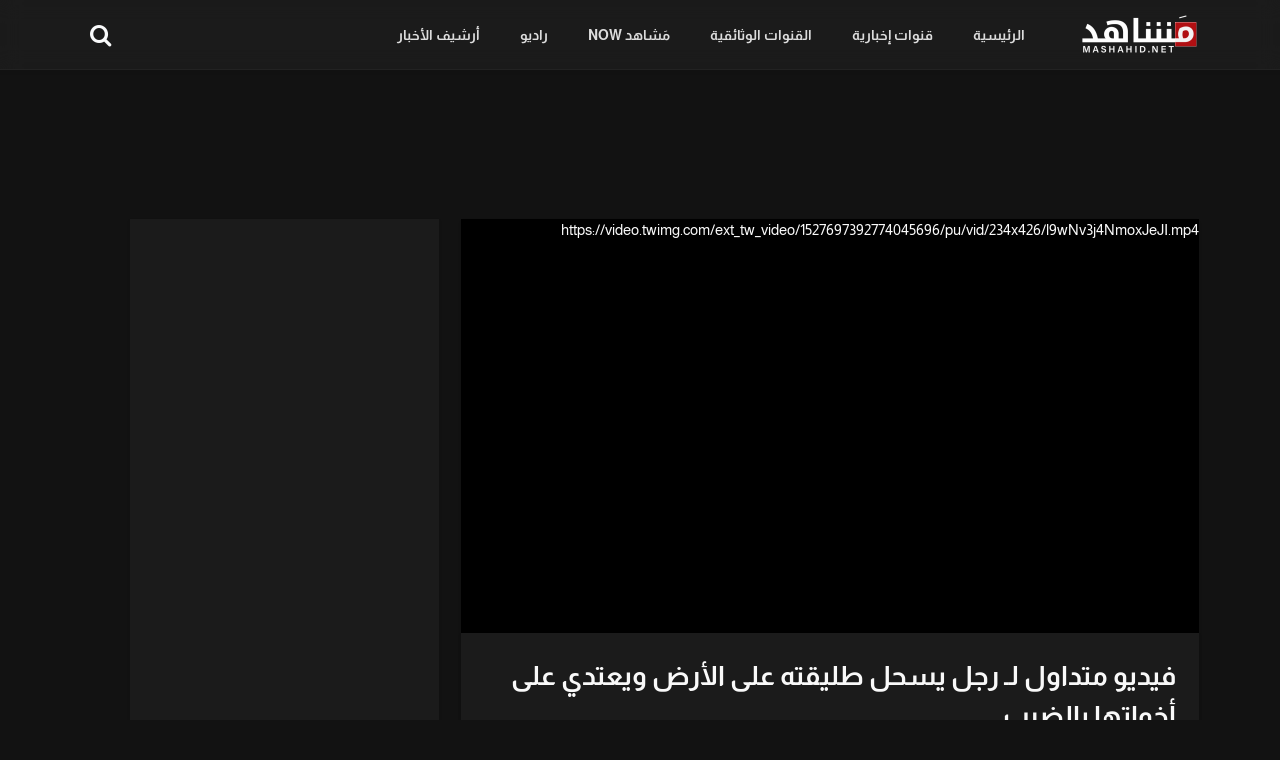

--- FILE ---
content_type: text/html; charset=UTF-8
request_url: https://www.mashahid.net/video/%D9%81%D9%8A%D8%AF%D9%8A%D9%88-%D9%85%D8%AA%D8%AF%D8%A7%D9%88%D9%84-%D9%84%D9%80-%D8%B1%D8%AC%D9%84-%D9%8A%D8%B3%D8%AD%D9%84-%D8%B7%D9%84%D9%8A%D9%82%D8%AA%D9%87-%D8%B9%D9%84%D9%89-%D8%A7%D9%84%D8%A3/
body_size: 17578
content:
<!doctype html><html dir="rtl" lang="ar" prefix="og: https://ogp.me/ns#" data-theme="dark"> <head> <meta charset="UTF-8" /> <meta name="viewport" content="width=device-width, initial-scale=1" /> <script type="application/ld+json">{"@context":"https:\/\/schema.org\/","@type":"VideoObject","name":"\u0641\u064a\u062f\u064a\u0648 \u0645\u062a\u062f\u0627\u0648\u0644 \u0644\u0640 \u0631\u062c\u0644 \u064a\u0633\u062d\u0644 \u0637\u0644\u064a\u0642\u062a\u0647 \u0639\u0644\u0649 \u0627\u0644\u0623\u0631\u0636 \u0648\u064a\u0639\u062a\u062f\u064a \u0639\u0644\u0649 \u0623\u062e\u0648\u0627\u062a\u0647\u0627 \u0628\u0627\u0644\u0636\u0631\u0628","id":"https:\/\/www.mashahid.net\/?p=19272","datePublished":"2022-05-20 20:46:24","uploadDate":"2022-05-20 20:46:24","author":{"@type":"Person","name":"Editor Team"},"description":"\u0648\u062b\u0642 \u0645\u0642\u0637\u0639 \u0641\u064a\u062f\u064a\u0648 \u0645\u062a\u062f\u0627\u0648\u0644\u060c \u0627\u0639\u062a\u062f\u0627\u0621 \u0634\u062e\u0635 \u0639\u0644\u0649 \u0637\u0644\u064a\u0642\u062a\u0647 \u0648\u0623\u062e\u062a\u0647\u0627 \u0628\u0637\u0631\u064a\u0642\u0629 \u0648\u062d\u0634\u064a\u0629\u060c \u0641\u064a \u0645\u062d\u0627\u0641\u0638\u0629 \u0627\u0644\u0645\u0646\u0635\u0648\u0631\u0629 \u0628\u0645\u0635\u0631\u060c \u0623\u062b\u0646\u0627\u0621 \u0632\u064a\u0627\u0631\u0629 \u0644\u0627\u0628\u0646\u062a\u0647 \u0641\u064a \u064a\u0648\u0645 \u0627\u0644\u0631\u0624\u064a\u0629 \u0627\u0644\u0630\u064a \u062d\u062f\u062f\u062a\u0647 \u0627\u0644\u0645\u062d\u0643\u0645\u0629.","embedUrl":"https:\/\/www.mashahid.net\/video\/%d9%81%d9%8a%d8%af%d9%8a%d9%88-%d9%85%d8%aa%d8%af%d8%a7%d9%88%d9%84-%d9%84%d9%80-%d8%b1%d8%ac%d9%84-%d9%8a%d8%b3%d8%ad%d9%84-%d8%b7%d9%84%d9%8a%d9%82%d8%aa%d9%87-%d8%b9%d9%84%d9%89-%d8%a7%d9%84%d8%a3\/embed\/","thumbnailUrl":["https:\/\/i0.wp.com\/www.mashahid.net\/wp-content\/uploads\/2022\/05\/IMG_%D9%A2%D9%A0%D9%A2%D9%A2%D9%A0%D9%A5%D9%A2%D9%A0_%D9%A1%D9%A9%D9%A4%D9%A5%D9%A2%D9%A6.jpg?resize=150%2C150&ssl=1","https:\/\/i0.wp.com\/www.mashahid.net\/wp-content\/uploads\/2022\/05\/IMG_%D9%A2%D9%A0%D9%A2%D9%A2%D9%A0%D9%A5%D9%A2%D9%A0_%D9%A1%D9%A9%D9%A4%D9%A5%D9%A2%D9%A6.jpg?fit=300%2C228&ssl=1","https:\/\/i0.wp.com\/www.mashahid.net\/wp-content\/uploads\/2022\/05\/IMG_%D9%A2%D9%A0%D9%A2%D9%A2%D9%A0%D9%A5%D9%A2%D9%A0_%D9%A1%D9%A9%D9%A4%D9%A5%D9%A2%D9%A6.jpg?fit=750%2C570&ssl=1","https:\/\/i0.wp.com\/www.mashahid.net\/wp-content\/uploads\/2022\/05\/IMG_%D9%A2%D9%A0%D9%A2%D9%A2%D9%A0%D9%A5%D9%A2%D9%A0_%D9%A1%D9%A9%D9%A4%D9%A5%D9%A2%D9%A6.jpg?fit=750%2C571&ssl=1","https:\/\/i0.wp.com\/www.mashahid.net\/wp-content\/uploads\/2022\/05\/IMG_%D9%A2%D9%A0%D9%A2%D9%A2%D9%A0%D9%A5%D9%A2%D9%A0_%D9%A1%D9%A9%D9%A4%D9%A5%D9%A2%D9%A6.jpg?fit=937%2C713&ssl=1","https:\/\/i0.wp.com\/www.mashahid.net\/wp-content\/uploads\/2022\/05\/IMG_%D9%A2%D9%A0%D9%A2%D9%A2%D9%A0%D9%A5%D9%A2%D9%A0_%D9%A1%D9%A9%D9%A4%D9%A5%D9%A2%D9%A6.jpg?fit=937%2C713&ssl=1","https:\/\/i0.wp.com\/www.mashahid.net\/wp-content\/uploads\/2022\/05\/IMG_%D9%A2%D9%A0%D9%A2%D9%A2%D9%A0%D9%A5%D9%A2%D9%A0_%D9%A1%D9%A9%D9%A4%D9%A5%D9%A2%D9%A6.jpg?resize=414%2C315&ssl=1","https:\/\/i0.wp.com\/www.mashahid.net\/wp-content\/uploads\/2022\/05\/IMG_%D9%A2%D9%A0%D9%A2%D9%A2%D9%A0%D9%A5%D9%A2%D9%A0_%D9%A1%D9%A9%D9%A4%D9%A5%D9%A2%D9%A6.jpg?fit=937%2C713&ssl=1"]}</script><title>فيديو متداول لـ رجل يسحل طليقته على الأرض ويعتدي على أخواتها بالضرب</title><link rel="stylesheet" href="https://www.mashahid.net/wp-content/cache/min/1/4dc54ffe31f6c2a8462832e430a145f3.css" media="all" data-minify="1" /><meta name="description" content="وثق مقطع فيديو متداول، اعتداء شخص على طليقته وأختها بطريقة وحشية، في محافظة المنصورة بمصر، أثناء زيارة لابنته في يوم الرؤية الذي حددته المحكمة."/><meta name="robots" content="follow, index, max-snippet:-1, max-video-preview:-1, max-image-preview:large"/><link rel="canonical" href="https://www.mashahid.net/video/%d9%81%d9%8a%d8%af%d9%8a%d9%88-%d9%85%d8%aa%d8%af%d8%a7%d9%88%d9%84-%d9%84%d9%80-%d8%b1%d8%ac%d9%84-%d9%8a%d8%b3%d8%ad%d9%84-%d8%b7%d9%84%d9%8a%d9%82%d8%aa%d9%87-%d8%b9%d9%84%d9%89-%d8%a7%d9%84%d8%a3/" /><meta property="og:locale" content="ar_AR" /><meta property="og:type" content="article" /><meta property="og:title" content="فيديو متداول لـ رجل يسحل طليقته على الأرض ويعتدي على أخواتها بالضرب" /><meta property="og:description" content="وثق مقطع فيديو متداول، اعتداء شخص على طليقته وأختها بطريقة وحشية، في محافظة المنصورة بمصر، أثناء زيارة لابنته في يوم الرؤية الذي حددته المحكمة." /><meta property="og:url" content="https://www.mashahid.net/video/%d9%81%d9%8a%d8%af%d9%8a%d9%88-%d9%85%d8%aa%d8%af%d8%a7%d9%88%d9%84-%d9%84%d9%80-%d8%b1%d8%ac%d9%84-%d9%8a%d8%b3%d8%ad%d9%84-%d8%b7%d9%84%d9%8a%d9%82%d8%aa%d9%87-%d8%b9%d9%84%d9%89-%d8%a7%d9%84%d8%a3/" /><meta property="og:site_name" content="مَشاهد" /><meta property="og:image" content="https://i0.wp.com/www.mashahid.net/wp-content/uploads/2022/05/IMG_%D9%A2%D9%A0%D9%A2%D9%A2%D9%A0%D9%A5%D9%A2%D9%A0_%D9%A1%D9%A9%D9%A4%D9%A5%D9%A2%D9%A6.jpg" /><meta property="og:image:secure_url" content="https://i0.wp.com/www.mashahid.net/wp-content/uploads/2022/05/IMG_%D9%A2%D9%A0%D9%A2%D9%A2%D9%A0%D9%A5%D9%A2%D9%A0_%D9%A1%D9%A9%D9%A4%D9%A5%D9%A2%D9%A6.jpg" /><meta property="og:image:width" content="937" /><meta property="og:image:height" content="713" /><meta property="og:image:alt" content="فيديو متداول لـ رجل يسحل طليقته على الأرض ويعتدي على أخواتها بالضرب" /><meta property="og:image:type" content="image/jpeg" /><meta name="twitter:card" content="summary_large_image" /><meta name="twitter:title" content="فيديو متداول لـ رجل يسحل طليقته على الأرض ويعتدي على أخواتها بالضرب" /><meta name="twitter:description" content="وثق مقطع فيديو متداول، اعتداء شخص على طليقته وأختها بطريقة وحشية، في محافظة المنصورة بمصر، أثناء زيارة لابنته في يوم الرؤية الذي حددته المحكمة." /><meta name="twitter:image" content="https://i0.wp.com/www.mashahid.net/wp-content/uploads/2022/05/IMG_%D9%A2%D9%A0%D9%A2%D9%A2%D9%A0%D9%A5%D9%A2%D9%A0_%D9%A1%D9%A9%D9%A4%D9%A5%D9%A2%D9%A6.jpg" /><link rel='dns-prefetch' href='//www.googletagmanager.com' /><link rel='dns-prefetch' href='//stats.wp.com' /><link rel='dns-prefetch' href='//fonts.googleapis.com' /><link rel='dns-prefetch' href='//fonts.gstatic.com' /><link rel='dns-prefetch' href='//pagead2.googlesyndication.com' /><link rel='dns-prefetch' href='//i0.wp.com' /><link rel='dns-prefetch' href='//i1.wp.com' /><link rel='dns-prefetch' href='//i2.wp.com' /><link rel='dns-prefetch' href='//c0.wp.com' /><link rel='dns-prefetch' href='//dailymotion.com' /><link rel='dns-prefetch' href='//www.dailymotion.com' /><link rel='dns-prefetch' href='//youtube.com' /><link rel='dns-prefetch' href='//www.youtube.com' /><link rel='dns-prefetch' href='//googleads.g.doubleclick.net' /><link rel='dns-prefetch' href='//cdn.ampproject.org' /><link rel='dns-prefetch' href='//www.googletagservices.com' /><link rel='dns-prefetch' href='//cdn.onesignal.com' /><link rel='dns-prefetch' href='//onesignal.com' /><link rel='dns-prefetch' href='//tpc.googlesyndication.com' /><link rel='dns-prefetch' href='//app.jubnaadserve.com' /><link rel='dns-prefetch' href='//jubnaadserve.com' /><link rel='dns-prefetch' href='//jubna.com' /><link href='https://fonts.gstatic.com' crossorigin rel='preconnect' /><link rel='preconnect' href='//i0.wp.com' /><link rel="alternate" type="application/rss+xml" title="مَشاهد &laquo; الخلاصة" href="https://www.mashahid.net/feed/" /><link rel="alternate" title="oEmbed (JSON)" type="application/json+oembed" href="https://www.mashahid.net/wp-json/oembed/1.0/embed?url=https%3A%2F%2Fwww.mashahid.net%2Fvideo%2F%25d9%2581%25d9%258a%25d8%25af%25d9%258a%25d9%2588-%25d9%2585%25d8%25aa%25d8%25af%25d8%25a7%25d9%2588%25d9%2584-%25d9%2584%25d9%2580-%25d8%25b1%25d8%25ac%25d9%2584-%25d9%258a%25d8%25b3%25d8%25ad%25d9%2584-%25d8%25b7%25d9%2584%25d9%258a%25d9%2582%25d8%25aa%25d9%2587-%25d8%25b9%25d9%2584%25d9%2589-%25d8%25a7%25d9%2584%25d8%25a3%2F" /><link rel="alternate" title="oEmbed (XML)" type="text/xml+oembed" href="https://www.mashahid.net/wp-json/oembed/1.0/embed?url=https%3A%2F%2Fwww.mashahid.net%2Fvideo%2F%25d9%2581%25d9%258a%25d8%25af%25d9%258a%25d9%2588-%25d9%2585%25d8%25aa%25d8%25af%25d8%25a7%25d9%2588%25d9%2584-%25d9%2584%25d9%2580-%25d8%25b1%25d8%25ac%25d9%2584-%25d9%258a%25d8%25b3%25d8%25ad%25d9%2584-%25d8%25b7%25d9%2584%25d9%258a%25d9%2582%25d8%25aa%25d9%2587-%25d8%25b9%25d9%2584%25d9%2589-%25d8%25a7%25d9%2584%25d8%25a3%2F&#038;format=xml" /><style id='wp-img-auto-sizes-contain-inline-css'>img:is([sizes=auto i],[sizes^="auto," i]){contain-intrinsic-size:3000px 1500px}</style><style id='wp-emoji-styles-inline-css'>img.wp-smiley,img.emoji{display:inline !important;border:none !important;box-shadow:none !important;height:1em !important;width:1em !important;margin:0 0.07em !important;vertical-align:-0.1em !important;background:none !important;padding:0 !important}</style><style id='wp-block-library-theme-inline-css'>.wp-block-audio:where(figcaption){color:#555;font-size:13px;text-align:center}.is-dark-theme .wp-block-audio:where(figcaption){color:#ffffffa6}.wp-block-audio{margin:0 0 1em}.wp-block-code{border:1px solid #ccc;border-radius:4px;font-family:Menlo,Consolas,monaco,monospace;padding:.8em 1em}.wp-block-embed:where(figcaption){color:#555;font-size:13px;text-align:center}.is-dark-theme .wp-block-embed:where(figcaption){color:#ffffffa6}.wp-block-embed{margin:0 0 1em}.blocks-gallery-caption{color:#555;font-size:13px;text-align:center}.is-dark-theme .blocks-gallery-caption{color:#ffffffa6}:root:where(.wp-block-image figcaption){color:#555;font-size:13px;text-align:center}.is-dark-theme:root:where(.wp-block-image figcaption){color:#ffffffa6}.wp-block-image{margin:0 0 1em}.wp-block-pullquote{border-bottom:4px solid;border-top:4px solid;color:currentColor;margin-bottom:1.75em}.wp-block-pullquote:where(cite),.wp-block-pullquote:where(footer),.wp-block-pullquote__citation{color:currentColor;font-size:.8125em;font-style:normal;text-transform:uppercase}.wp-block-quote{border-left:.25em solid;margin:0 0 1.75em;padding-left:1em}.wp-block-quote cite,.wp-block-quote footer{color:currentColor;font-size:.8125em;font-style:normal;position:relative}.wp-block-quote:where(.has-text-align-right){border-left:none;border-right:.25em solid;padding-left:0;padding-right:1em}.wp-block-quote:where(.has-text-align-center){border:none;padding-left:0}.wp-block-quote.is-large,.wp-block-quote.is-style-large,.wp-block-quote:where(.is-style-plain){border:none}.wp-block-search .wp-block-search__label{font-weight:700}.wp-block-search__button{border:1px solid #ccc;padding:.375em .625em}:where(.wp-block-group.has-background){padding:1.25em 2.375em}.wp-block-separator.has-css-opacity{opacity:.4}.wp-block-separator{border:none;border-bottom:2px solid;margin-left:auto;margin-right:auto}.wp-block-separator.has-alpha-channel-opacity{opacity:1}.wp-block-separator:not(.is-style-wide):not(.is-style-dots){width:100px}.wp-block-separator.has-background:not(.is-style-dots){border-bottom:none;height:1px}.wp-block-separator.has-background:not(.is-style-wide):not(.is-style-dots){height:2px}.wp-block-table{margin:0 0 1em}.wp-block-table td,.wp-block-table th{word-break:normal}.wp-block-table:where(figcaption){color:#555;font-size:13px;text-align:center}.is-dark-theme .wp-block-table:where(figcaption){color:#ffffffa6}.wp-block-video:where(figcaption){color:#555;font-size:13px;text-align:center}.is-dark-theme .wp-block-video:where(figcaption){color:#ffffffa6}.wp-block-video{margin:0 0 1em}:root:where(.wp-block-template-part.has-background){margin-bottom:0;margin-top:0;padding:1.25em 2.375em}</style><style id='classic-theme-styles-inline-css'>.wp-block-button__link{color:#fff;background-color:#32373c;border-radius:9999px;box-shadow:none;text-decoration:none;padding:calc(.667em + 2px) calc(1.333em + 2px);font-size:1.125em}.wp-block-file__button{background:#32373c;color:#fff;text-decoration:none}</style><style id='svp-video-player-style-inline-css'>.wp-block-svp-video-player,.wp-block-svp-video-player *{box-sizing:border-box}.wp-block-svp-video-player .svpVideoPlayer .default-container .svp_playlist .default{background:#1a1a1a}.wp-block-svp-video-player .svpVideoPlayer .default-container .svp_playlist .default .svp_item{cursor:pointer;display:flex;flex-direction:column;justify-content:end;min-height:60px;padding:10px}.wp-block-svp-video-player .svpVideoPlayer .default-container .svp_playlist .default .svp_item.active{background:#1aaefe}.wp-block-svp-video-player .svpVideoPlayer .default-container .svp_playlist .default .svp_item .next,.wp-block-svp-video-player .svpVideoPlayer .default-container .svp_playlist .default .svp_item .playing{color:#fff;font-size:16px;margin-bottom:5px}.wp-block-svp-video-player .svpVideoPlayer .default-container .svp_playlist .default .title{font-family:inherit;margin-bottom:5px;margin-top:5px}.wp-block-svp-video-player .svpVideoPlayer .horizontal-container{box-sizing:border-box!important;display:flex;gap:16px;padding:10px}.wp-block-svp-video-player .svpVideoPlayer .horizontal-container .video-container{align-items:center;display:flex;flex:2;justify-content:center}.wp-block-svp-video-player .svpVideoPlayer .horizontal-container .videos-container.content{display:flex;flex:1;flex-direction:column;gap:12px;max-height:inherit;overflow-y:auto;padding-left:8px;scrollbar-width:thin}.wp-block-svp-video-player .svpVideoPlayer .horizontal-container .videos-container::-webkit-scrollbar{width:2px}.wp-block-svp-video-player .svpVideoPlayer .horizontal-container .videos-container::-webkit-scrollbar-thumb{background:green;width:2px}.wp-block-svp-video-player .svpVideoPlayer .horizontal-container .video-item{align-items:center;border-radius:8px;box-shadow:-1px 1px 4px 1px rgba(0,0,0,.1);cursor:pointer;display:flex;gap:12px;transition:background .3s;width:100%}.wp-block-svp-video-player .svpVideoPlayer .horizontal-container .video-item.active{background:#1e293b}.wp-block-svp-video-player .svpVideoPlayer .horizontal-container .video-item.active:hover{background:#303236}.wp-block-svp-video-player .svpVideoPlayer .horizontal-container .video-item:hover{background:#ddd}.wp-block-svp-video-player .svpVideoPlayer .horizontal-container .thumbnail-container{display:inline-block;position:relative;width:30%}.wp-block-svp-video-player .svpVideoPlayer .horizontal-container .thumbnail-container img{border-radius:4px;margin-bottom:0;-o-object-fit:cover;object-fit:cover}.wp-block-svp-video-player .svpVideoPlayer .horizontal-container .video-time{background:#000;border-radius:4px;bottom:0;color:#fff;font-size:12px;right:0;padding:2px 6px;position:absolute}.wp-block-svp-video-player .svpVideoPlayer .horizontal-container .video-details{display:flex;flex-direction:column;justify-content:space-between;margin-bottom:3px;text-align:right;width:65%}.wp-block-svp-video-player .svpVideoPlayer .horizontal-container .video-details h3{margin:0!important}.wp-block-svp-video-player .svpVideoPlayer .horizontal-container .video-details .horizontal-des{margin:5px 0!important}.wp-block-svp-video-player .svpVideoPlayer .horizontal-container .video-details p{margin:0!important}.wp-block-svp-video-player .svpVideoPlayer .vertical-container{align-items:center;display:flex;flex-direction:column;width:100%}.wp-block-svp-video-player .svpVideoPlayer .vertical-container .videos-list{border:1px solid #ddd;display:flex;flex-direction:column;gap:10px;height:300px;margin-top:15px;overflow-y:auto;padding:10px;scrollbar-width:thin;width:inherit}.wp-block-svp-video-player .svpVideoPlayer .vertical-container .videos-list::-webkit-scrollbar{width:2px}.wp-block-svp-video-player .svpVideoPlayer .vertical-container .videos-list::-webkit-scrollbar-thumb{background:green;width:2px}.wp-block-svp-video-player .svpVideoPlayer .vertical-container .video-item{align-items:center;box-shadow:-1px 1px 4px 1px rgba(0,0,0,.1);cursor:pointer;display:flex;gap:10px;padding:10px;transition:.3s}.wp-block-svp-video-player .svpVideoPlayer .vertical-container .video-item.active{background:#1e293b}.wp-block-svp-video-player .svpVideoPlayer .vertical-container .video-item.active:hover{background:#303236}.wp-block-svp-video-player .svpVideoPlayer .vertical-container .video-item:hover{background:#eaeaea}.wp-block-svp-video-player .svpVideoPlayer .vertical-container .thumbnail-container{display:inline-block;position:relative}.wp-block-svp-video-player .svpVideoPlayer .vertical-container .thumbnail-container img{border-radius:5px;-o-object-fit:cover;object-fit:cover}.wp-block-svp-video-player .svpVideoPlayer .vertical-container .video-time{background:#1a1a1a;border-radius:4px;bottom:0;font-size:12px;right:0;padding:2px 6px;position:absolute}.wp-block-svp-video-player .svpVideoPlayer .vertical-container .vertical-details{display:flex;flex-direction:column;justify-content:space-between;text-align:right}.wp-block-svp-video-player .svpVideoPlayer .vertical-container .vertical-details h4{margin:0!important}.wp-block-svp-video-player .svpVideoPlayer .vertical-container .vertical-details .vertical-des{margin:5px 0!important}.wp-block-svp-video-player .svpVideoPlayer .vertical-container .vertical-details p{margin:0!important}.wp-block-svp-video-player .svpVideoPlayer .grid-container{align-items:center;display:flex;flex-direction:column;gap:20px;margin:auto;max-width:100%;padding:20px}.wp-block-svp-video-player .svpVideoPlayer .grid-container .grid-main-video-container{display:flex;justify-content:center}.wp-block-svp-video-player .svpVideoPlayer .grid-container .videos-grid{display:grid;gap:15px;grid-template-columns:repeat(auto-fill,minmax(194px,1fr));width:100%}.wp-block-svp-video-player .svpVideoPlayer .grid-container .videos-grid.content .video-grid-item{height:auto!important;width:100%}.wp-block-svp-video-player .svpVideoPlayer .grid-container .video-grid-item{align-items:center;background:#ddd;border-radius:10px;box-shadow:-1px 1px 4px 1px rgba(0,0,0,.1);cursor:pointer;display:flex;flex-direction:column;overflow:hidden;padding:10px;position:relative;transition:Background .2s ease-in-out}.wp-block-svp-video-player .svpVideoPlayer .grid-container .video-grid-item.active{background:#1e293b}.wp-block-svp-video-player .svpVideoPlayer .grid-container .video-grid-item.active:hover{background:#303236}.wp-block-svp-video-player .svpVideoPlayer .grid-container .video-grid-item:hover{background:#eaeaea}.wp-block-svp-video-player .svpVideoPlayer .grid-container .thumbnail-grid-container{position:relative;width:100%}.wp-block-svp-video-player .svpVideoPlayer .grid-container .thumbnail-grid-container img{border-radius:4px;height:auto!important;-o-object-fit:cover;object-fit:cover;width:100%}.wp-block-svp-video-player .svpVideoPlayer .grid-container .grid-thumbnail{width:100%}.wp-block-svp-video-player .svpVideoPlayer .grid-container .grid-video-time{background:#000;border-radius:4px;bottom:0;color:#fff;font-size:12px;right:0;padding:2px 12px;position:absolute}.wp-block-svp-video-player .svpVideoPlayer .grid-container .grid-video-details{margin-top:8px;text-align:right;width:100%}.wp-block-svp-video-player .svpVideoPlayer .grid-container .grid-video-details .grid-title{margin:0!important}.wp-block-svp-video-player .svpVideoPlayer .grid-container .grid-video-details .grid-des{line-height:normal;margin:5px 0!important}.wp-block-svp-video-player .svpVideoPlayer .grid-container .grid-video-details .grid-views{margin:0!important}.wp-block-svp-video-player .icon{font-style:inherit}.wp-block-svp-video-player .plyr--stopped .plyr__poster{opacity:1}</style><style id='jetpack-sharing-buttons-style-inline-css'>.jetpack-sharing-buttons__services-list{display:flex;flex-direction:row;flex-wrap:wrap;gap:0;list-style-type:none;margin:5px;padding:0}.jetpack-sharing-buttons__services-list.has-small-icon-size{font-size:12px}.jetpack-sharing-buttons__services-list.has-normal-icon-size{font-size:16px}.jetpack-sharing-buttons__services-list.has-large-icon-size{font-size:24px}.jetpack-sharing-buttons__services-list.has-huge-icon-size{font-size:36px}@media print{.jetpack-sharing-buttons__services-list{display:none!important}}.editor-styles-wrapper .wp-block-jetpack-sharing-buttons{gap:0;padding-inline-start:0}ul.jetpack-sharing-buttons__services-list.has-background{padding:1.25em 2.375em}</style><style id='global-styles-inline-css'>:root{--wp--preset--aspect-ratio--square:1;--wp--preset--aspect-ratio--4-3:4/3;--wp--preset--aspect-ratio--3-4:3/4;--wp--preset--aspect-ratio--3-2:3/2;--wp--preset--aspect-ratio--2-3:2/3;--wp--preset--aspect-ratio--16-9:16/9;--wp--preset--aspect-ratio--9-16:9/16;--wp--preset--color--black:#000000;--wp--preset--color--cyan-bluish-gray:#abb8c3;--wp--preset--color--white:#ffffff;--wp--preset--color--pale-pink:#f78da7;--wp--preset--color--vivid-red:#cf2e2e;--wp--preset--color--luminous-vivid-orange:#ff6900;--wp--preset--color--luminous-vivid-amber:#fcb900;--wp--preset--color--light-green-cyan:#7bdcb5;--wp--preset--color--vivid-green-cyan:#00d084;--wp--preset--color--pale-cyan-blue:#8ed1fc;--wp--preset--color--vivid-cyan-blue:#0693e3;--wp--preset--color--vivid-purple:#9b51e0;--wp--preset--gradient--vivid-cyan-blue-to-vivid-purple:linear-gradient(135deg,rgb(6,147,227) 0%,rgb(155,81,224) 100%);--wp--preset--gradient--light-green-cyan-to-vivid-green-cyan:linear-gradient(135deg,rgb(122,220,180) 0%,rgb(0,208,130) 100%);--wp--preset--gradient--luminous-vivid-amber-to-luminous-vivid-orange:linear-gradient(135deg,rgb(252,185,0) 0%,rgb(255,105,0) 100%);--wp--preset--gradient--luminous-vivid-orange-to-vivid-red:linear-gradient(135deg,rgb(255,105,0) 0%,rgb(207,46,46) 100%);--wp--preset--gradient--very-light-gray-to-cyan-bluish-gray:linear-gradient(135deg,rgb(238,238,238) 0%,rgb(169,184,195) 100%);--wp--preset--gradient--cool-to-warm-spectrum:linear-gradient(135deg,rgb(74,234,220) 0%,rgb(151,120,209) 20%,rgb(207,42,186) 40%,rgb(238,44,130) 60%,rgb(251,105,98) 80%,rgb(254,248,76) 100%);--wp--preset--gradient--blush-light-purple:linear-gradient(135deg,rgb(255,206,236) 0%,rgb(152,150,240) 100%);--wp--preset--gradient--blush-bordeaux:linear-gradient(135deg,rgb(254,205,165) 0%,rgb(254,45,45) 50%,rgb(107,0,62) 100%);--wp--preset--gradient--luminous-dusk:linear-gradient(135deg,rgb(255,203,112) 0%,rgb(199,81,192) 50%,rgb(65,88,208) 100%);--wp--preset--gradient--pale-ocean:linear-gradient(135deg,rgb(255,245,203) 0%,rgb(182,227,212) 50%,rgb(51,167,181) 100%);--wp--preset--gradient--electric-grass:linear-gradient(135deg,rgb(202,248,128) 0%,rgb(113,206,126) 100%);--wp--preset--gradient--midnight:linear-gradient(135deg,rgb(2,3,129) 0%,rgb(40,116,252) 100%);--wp--preset--font-size--small:13px;--wp--preset--font-size--medium:20px;--wp--preset--font-size--large:36px;--wp--preset--font-size--x-large:42px;--wp--preset--spacing--20:0.44rem;--wp--preset--spacing--30:0.67rem;--wp--preset--spacing--40:1rem;--wp--preset--spacing--50:1.5rem;--wp--preset--spacing--60:2.25rem;--wp--preset--spacing--70:3.38rem;--wp--preset--spacing--80:5.06rem;--wp--preset--shadow--natural:6px 6px 9px rgba(0,0,0,0.2);--wp--preset--shadow--deep:12px 12px 50px rgba(0,0,0,0.4);--wp--preset--shadow--sharp:6px 6px 0px rgba(0,0,0,0.2);--wp--preset--shadow--outlined:6px 6px 0px -3px rgb(255,255,255),6px 6px rgb(0,0,0);--wp--preset--shadow--crisp:6px 6px 0px rgb(0,0,0)}:where(.is-layout-flex){gap:0.5em}:where(.is-layout-grid){gap:0.5em}body .is-layout-flex{display:flex}.is-layout-flex{flex-wrap:wrap;align-items:center}.is-layout-flex >:is(*,div){margin:0}body .is-layout-grid{display:grid}.is-layout-grid >:is(*,div){margin:0}:where(.wp-block-columns.is-layout-flex){gap:2em}:where(.wp-block-columns.is-layout-grid){gap:2em}:where(.wp-block-post-template.is-layout-flex){gap:1.25em}:where(.wp-block-post-template.is-layout-grid){gap:1.25em}.has-black-color{color:var(--wp--preset--color--black) !important}.has-cyan-bluish-gray-color{color:var(--wp--preset--color--cyan-bluish-gray) !important}.has-white-color{color:var(--wp--preset--color--white) !important}.has-pale-pink-color{color:var(--wp--preset--color--pale-pink) !important}.has-vivid-red-color{color:var(--wp--preset--color--vivid-red) !important}.has-luminous-vivid-orange-color{color:var(--wp--preset--color--luminous-vivid-orange) !important}.has-luminous-vivid-amber-color{color:var(--wp--preset--color--luminous-vivid-amber) !important}.has-light-green-cyan-color{color:var(--wp--preset--color--light-green-cyan) !important}.has-vivid-green-cyan-color{color:var(--wp--preset--color--vivid-green-cyan) !important}.has-pale-cyan-blue-color{color:var(--wp--preset--color--pale-cyan-blue) !important}.has-vivid-cyan-blue-color{color:var(--wp--preset--color--vivid-cyan-blue) !important}.has-vivid-purple-color{color:var(--wp--preset--color--vivid-purple) !important}.has-black-background-color{background-color:var(--wp--preset--color--black) !important}.has-cyan-bluish-gray-background-color{background-color:var(--wp--preset--color--cyan-bluish-gray) !important}.has-white-background-color{background-color:var(--wp--preset--color--white) !important}.has-pale-pink-background-color{background-color:var(--wp--preset--color--pale-pink) !important}.has-vivid-red-background-color{background-color:var(--wp--preset--color--vivid-red) !important}.has-luminous-vivid-orange-background-color{background-color:var(--wp--preset--color--luminous-vivid-orange) !important}.has-luminous-vivid-amber-background-color{background-color:var(--wp--preset--color--luminous-vivid-amber) !important}.has-light-green-cyan-background-color{background-color:var(--wp--preset--color--light-green-cyan) !important}.has-vivid-green-cyan-background-color{background-color:var(--wp--preset--color--vivid-green-cyan) !important}.has-pale-cyan-blue-background-color{background-color:var(--wp--preset--color--pale-cyan-blue) !important}.has-vivid-cyan-blue-background-color{background-color:var(--wp--preset--color--vivid-cyan-blue) !important}.has-vivid-purple-background-color{background-color:var(--wp--preset--color--vivid-purple) !important}.has-black-border-color{border-color:var(--wp--preset--color--black) !important}.has-cyan-bluish-gray-border-color{border-color:var(--wp--preset--color--cyan-bluish-gray) !important}.has-white-border-color{border-color:var(--wp--preset--color--white) !important}.has-pale-pink-border-color{border-color:var(--wp--preset--color--pale-pink) !important}.has-vivid-red-border-color{border-color:var(--wp--preset--color--vivid-red) !important}.has-luminous-vivid-orange-border-color{border-color:var(--wp--preset--color--luminous-vivid-orange) !important}.has-luminous-vivid-amber-border-color{border-color:var(--wp--preset--color--luminous-vivid-amber) !important}.has-light-green-cyan-border-color{border-color:var(--wp--preset--color--light-green-cyan) !important}.has-vivid-green-cyan-border-color{border-color:var(--wp--preset--color--vivid-green-cyan) !important}.has-pale-cyan-blue-border-color{border-color:var(--wp--preset--color--pale-cyan-blue) !important}.has-vivid-cyan-blue-border-color{border-color:var(--wp--preset--color--vivid-cyan-blue) !important}.has-vivid-purple-border-color{border-color:var(--wp--preset--color--vivid-purple) !important}.has-vivid-cyan-blue-to-vivid-purple-gradient-background{background:var(--wp--preset--gradient--vivid-cyan-blue-to-vivid-purple) !important}.has-light-green-cyan-to-vivid-green-cyan-gradient-background{background:var(--wp--preset--gradient--light-green-cyan-to-vivid-green-cyan) !important}.has-luminous-vivid-amber-to-luminous-vivid-orange-gradient-background{background:var(--wp--preset--gradient--luminous-vivid-amber-to-luminous-vivid-orange) !important}.has-luminous-vivid-orange-to-vivid-red-gradient-background{background:var(--wp--preset--gradient--luminous-vivid-orange-to-vivid-red) !important}.has-very-light-gray-to-cyan-bluish-gray-gradient-background{background:var(--wp--preset--gradient--very-light-gray-to-cyan-bluish-gray) !important}.has-cool-to-warm-spectrum-gradient-background{background:var(--wp--preset--gradient--cool-to-warm-spectrum) !important}.has-blush-light-purple-gradient-background{background:var(--wp--preset--gradient--blush-light-purple) !important}.has-blush-bordeaux-gradient-background{background:var(--wp--preset--gradient--blush-bordeaux) !important}.has-luminous-dusk-gradient-background{background:var(--wp--preset--gradient--luminous-dusk) !important}.has-pale-ocean-gradient-background{background:var(--wp--preset--gradient--pale-ocean) !important}.has-electric-grass-gradient-background{background:var(--wp--preset--gradient--electric-grass) !important}.has-midnight-gradient-background{background:var(--wp--preset--gradient--midnight) !important}.has-small-font-size{font-size:var(--wp--preset--font-size--small) !important}.has-medium-font-size{font-size:var(--wp--preset--font-size--medium) !important}.has-large-font-size{font-size:var(--wp--preset--font-size--large) !important}.has-x-large-font-size{font-size:var(--wp--preset--font-size--x-large) !important}:where(.wp-block-post-template.is-layout-flex){gap:1.25em}:where(.wp-block-post-template.is-layout-grid){gap:1.25em}:where(.wp-block-term-template.is-layout-flex){gap:1.25em}:where(.wp-block-term-template.is-layout-grid){gap:1.25em}:where(.wp-block-columns.is-layout-flex){gap:2em}:where(.wp-block-columns.is-layout-grid){gap:2em}:root:where(.wp-block-pullquote){font-size:1.5em;line-height:1.6}</style><link rel='stylesheet' id='google-font-lato-poppins-css' href='//fonts.googleapis.com/css?family=Lato%3Aital%2Cwght%400%2C100%3B0%2C300%3B0%2C400%3B0%2C700%3B1%2C100%3B1%2C300%3B1%2C400%7CPoppins%3Aital%2Cwght%400%2C100%3B0%2C200%3B0%2C300%3B0%2C400%3B0%2C500%3B0%2C600%3B1%2C100%3B1%2C200%3B1%2C300%3B1%2C400%3B1%2C500%3B1%2C600&#038;display=swap&#038;ver=6.9' media='all' /><style id='streamtube-style-inline-css'>:root{font-size:15px}.user-roles .user-role.role-administrator{background:#6c757d!important}.user-roles .user-role.role-editor{background:#6c757d!important}.user-roles .user-role.role-author{background:#6c757d!important}.user-roles .user-role.role-contributor{background:#6c757d!important}.user-roles .user-role.role-subscriber{background:#6c757d!important}.user-roles .user-role.role-css_js_designer{background:#6c757d!important}.user-roles .user-role.role-role_verified{background:#6c757d!important}.user-roles .user-role.role-role_deactivated{background:#6c757d!important}.user-roles .user-role.role-role_spammer{background:#6c757d!important}.user-roles .user-role.role-translator{background:#6c757d!important}</style><script src="https://www.mashahid.net/wp-includes/js/jquery/jquery.min.js?ver=3.7.1" id="jquery-core-js" defer></script><script data-rocketlazyloadscript='https://www.mashahid.net/wp-content/cache/busting/1/gtm-8c2a19408c4baf9faa61c20f862f346e.js' data-no-minify="1"  id="google_gtagjs-js" async></script><script data-rocketlazyloadscript='[data-uri]' id="google_gtagjs-js-after"></script><link rel="https://api.w.org/" href="https://www.mashahid.net/wp-json/" /><link rel="alternate" title="JSON" type="application/json" href="https://www.mashahid.net/wp-json/wp/v2/video/19272" /><link rel="EditURI" type="application/rsd+xml" title="RSD" href="https://www.mashahid.net/xmlrpc.php?rsd" /><meta name="generator" content="WordPress 6.9" /><link rel='shortlink' href='https://www.mashahid.net/?p=19272' /><meta name="generator" content="Site Kit by Google 1.171.0" /><meta name="generator" content="StreamTube | Video Streaming WordPress Theme | https://1.envato.market/qny3O5"><style>img#wpstats{display:none}</style><meta name="google-adsense-platform-account" content="ca-host-pub-2644536267352236"><meta name="google-adsense-platform-domain" content="sitekit.withgoogle.com"><meta name="generator" content="Elementor 3.34.1; features: additional_custom_breakpoints; settings: css_print_method-external, google_font-enabled, font_display-auto"><style>.e-con.e-parent:nth-of-type(n+4):not(.e-lazyloaded):not(.e-no-lazyload),.e-con.e-parent:nth-of-type(n+4):not(.e-lazyloaded):not(.e-no-lazyload) *{background-image:none !important}@media screen and (max-height:1024px){.e-con.e-parent:nth-of-type(n+3):not(.e-lazyloaded):not(.e-no-lazyload),.e-con.e-parent:nth-of-type(n+3):not(.e-lazyloaded):not(.e-no-lazyload) *{background-image:none !important}}@media screen and (max-height:640px){.e-con.e-parent:nth-of-type(n+2):not(.e-lazyloaded):not(.e-no-lazyload),.e-con.e-parent:nth-of-type(n+2):not(.e-lazyloaded):not(.e-no-lazyload) *{background-image:none !important}}</style><script data-rocketlazyloadscript='https://pagead2.googlesyndication.com/pagead/js/adsbygoogle.js?client=ca-pub-7619737838964339&amp;host=ca-host-pub-2644536267352236' async  crossorigin="anonymous"></script><link rel="icon" href="https://i0.wp.com/www.mashahid.net/wp-content/uploads/2021/12/icon.png?fit=32%2C32&#038;ssl=1" sizes="32x32" /><link rel="icon" href="https://i0.wp.com/www.mashahid.net/wp-content/uploads/2021/12/icon.png?fit=192%2C192&#038;ssl=1" sizes="192x192" /><link rel="apple-touch-icon" href="https://i0.wp.com/www.mashahid.net/wp-content/uploads/2021/12/icon.png?fit=180%2C180&#038;ssl=1" /><meta name="msapplication-TileImage" content="https://i0.wp.com/www.mashahid.net/wp-content/uploads/2021/12/icon.png?fit=223%2C223&#038;ssl=1" /><style id="wp-custom-css">@font-face{font-family:'Almarai';font-style:normal;font-weight:300;font-display:swap;src:url(https://fonts.gstatic.com/s/almarai/v12/tssoApxBaigK_hnnS_antnqWow.woff2) format('woff2');unicode-range:U+0600-06FF,U+200C-200E,U+2010-2011,U+204F,U+2E41,U+FB50-FDFF,U+FE80-FEFC,U+0000-00FF,U+0131,U+0152-0153,U+02BB-02BC,U+02C6,U+02DA,U+02DC,U+2000-206F,U+2074,U+20AC,U+2122,U+2191,U+2193,U+2212,U+2215,U+FEFF,U+FFFD}@font-face{font-family:'Almarai';font-style:normal;font-weight:400;font-display:swap;src:url(https://fonts.gstatic.com/s/almarai/v12/tsstApxBaigK_hnnQ1iFow.woff2) format('woff2');unicode-range:U+0600-06FF,U+200C-200E,U+2010-2011,U+204F,U+2E41,U+FB50-FDFF,U+FE80-FEFC,U+0000-00FF,U+0131,U+0152-0153,U+02BB-02BC,U+02C6,U+02DA,U+02DC,U+2000-206F,U+2074,U+20AC,U+2122,U+2191,U+2193,U+2212,U+2215,U+FEFF,U+FFFD}@font-face{font-family:'Almarai';font-style:normal;font-weight:700;font-display:swap;src:url(https://fonts.gstatic.com/s/almarai/v12/tssoApxBaigK_hnnS-agtnqWow.woff2) format('woff2');unicode-range:U+0600-06FF,U+200C-200E,U+2010-2011,U+204F,U+2E41,U+FB50-FDFF,U+FE80-FEFC,U+0000-00FF,U+0131,U+0152-0153,U+02BB-02BC,U+02C6,U+02DA,U+02DC,U+2000-206F,U+2074,U+20AC,U+2122,U+2191,U+2193,U+2212,U+2215,U+FEFF,U+FFFD}@font-face{font-family:'Almarai';font-style:normal;font-weight:800;font-display:swap;src:url(https://fonts.gstatic.com/s/almarai/v12/tssoApxBaigK_hnnS_qjtnqWow.woff2) format('woff2');unicode-range:U+0600-06FF,U+200C-200E,U+2010-2011,U+204F,U+2E41,U+FB50-FDFF,U+FE80-FEFC,U+0000-00FF,U+0131,U+0152-0153,U+02BB-02BC,U+02C6,U+02DA,U+02DC,U+2000-206F,U+2074,U+20AC,U+2122,U+2191,U+2193,U+2212,U+2215,U+FEFF,U+FFFD}.site-header .site-search form input[type=text]{padding-right:2rem}.site-header .site-search form .btn-main{left:0 !important;margin-right:390px !important}.site-header .site-search form .post-type-select{right:0;padding-left:0;padding-right:1.5rem;border-top-left-radius:0;border-bottom-left-radius:0;border-top-right-radius:35px;border-bottom-right-radius:35px}.site-header .site-search form .post-type-select+input[name=s]{padding-right:130px !important;padding-left:0 !important}.site-header .site-search form.advanced-search input[type=text]{padding-right:3.5rem !important}.menu-item{margin-right:10px !important}.nav-item a{color:#dddddd !important}.menu-item.active a{display:inline-block;padding-bottom:10px !important;position:relative}.menu-item.active a:before{content:"";position:absolute;width:30%;height:1px;bottom:0;left:40%;border-bottom:2px solid red}h2.widget-title{font-family:'Almarai',sans-serif !important;font-weight:600 !important;font-size:16px !important}.page-title{font-family:'Almarai',sans-serif !important;font-weight:600 !important;font-size:18px !important}.copyright-text,.menu-item a{font-family:'Almarai',sans-serif !important;font-weight:600 !important;font-size:14px !important}.menu-item a{letter-spacing:0px !important;height:50px !important}.page-header,.post-body{font-family:'Almarai',sans-serif !important}.post-meta__views,.post-meta__comment{display:none !important}a.custom-logo-link img{max-height:50px !important;width:auto;!important}.code-block .adsbygoogle{margin-top:15px}.code-block.code-block-4 .adsbygoogle{margin-right:7% !important;margin-top:0px !important}.elementor-top-column.adsbygoogle{margin-top:-10px !important}.elementor-widget-container .adsbygoogle{margin-right:20px !important}.sidebar-primary .adsbygoogle{margin-right:-19px !important;margin-top:-19px !important}.sidebar-primary #block-2.widget{height:auto !important;width:309px !important}.essb_links{margin-top:0px !important;margin-right:-25px !important}.header1-user__search{display:none !important}html[data-theme=dark] .icon-moon:before{content:'\f185'}.post-bottom .icon-share:before{content:'\e818' !important}.post-bottom.mt-3.d-flex .post-title a,.preloader,.post-3022 .post-thumbnail,body.page-id-3022 .comments-list-lg,.post-3704 .post-thumbnail,.button-group .btn__text{display:none}.post-3704 .post-bottom{padding:0px 0px 5px 0px !important;position:relative !important;background:linear-gradient(to right,red,purple)!important;color:#fff !important}html[data-theme=dark] .post-3704 .post-bottom{}.post-3704 .post-meta__title{color:#FFF !important;width:25% !important;padding-right:15px !important;margin-bottom:-15px !important;font-size:20px !important}x.post-3704 .post-meta__title:after{content:"" !important;width:200px;height:100px}.post-3704 .post-content p{padding-right:25px}.post-3704 .post-content .essb_links{float:left !important;padding:1px 10px 10px 15px !important;border-right:1px solid #333333;border-top:1px solid #333333;margin-bottom:-5px !important;margin-top:15px !important;background-color:#242424}.post-content p{text-align:justify;font-size:16px !important}.post-content IMG1{display:none}.more-link-wrap,a.copy4{display:block !important;text-align:center !important;background:#eeeeee;padding:5px;border-radius:5px;color:#000 !important;text-decoration:none !important;font-weight:500 !important}a.copy4:hover{background:#dddddd}.post-3704 .post-content .essb_links:before{content:"شارك البث";margin-right:55px;font-weight:500;font-size:14px}.post-sort{display:none !important}@media only screen and (min-width:642px) and (max-width:768px){.post-3704 .post-meta__title{background-color:#b00f12 !important;color:#FFF !important;width:33% !important;padding-right:15px !important;margin-bottom:0px}}@media only screen and (min-width:320px) and (max-width:641px){.menu-item{margin-right:0px !important;border-bottom:1px solid #f1f1f1}.menu-item:last-child{border-bottom:none}html[data-theme=dark] .menu-item{background:#1b1b1b !important;margin-right:0px !important;border-bottom:1px solid #222222}.menu-item:last-child{border-bottom:none}html[data-theme=dark].menu-item{margin-right:0px !important;border-bottom:1px solid #333333}html[data-theme=dark] .menu-item:last-child{border-bottom:none}.menu-item.active a:before{content:"";position:absolute;width:30%;height:1px;bottom:0;right:0;border-bottom:2px solid red}.code-block-5{margin-top:-8px !important;margin-right:3px !important}.code-block-1{margin-top:0px !important;margin-right:3px !important}.code-block .adsbygoogle{margin-top:20px !important;margin-bottom:0px !important}.elementor-top-column.adsbygoogle{margin-top:5px !important}.sidebar-primary{display:none !important}.sidebar-primary #block-2.widget{height:auto !important;width:auto !important}.post-3704 .post-meta__title{color:#FFF !important;width:50% !important;padding-right:15px !important;margin-bottom:0px}}.heading-title{margin-bottom:40px;text-align:right !important}IMG.displayed{display:block;margin-left:auto;margin-right:auto}IMG.displayed.livestram{display:block;margin-left:auto;margin-right:auto}.livestram:after{content:"البث المباشر";font-size:13px !important;padding-left:10px}}.whatsapp-widget .whatsapp-content{background:#47D77D;border-radius:10px;padding:30px;display:flex}.whatsapp-widget .whatsapp-content .text-content,.whatsapp-widget .whatsapp-content .text-content a{font-family:'Readex Pro';font-style:normal;font-weight:500;font-size:16px;line-height:138%;text-align:right;color:#FFFFFF;padding-right:22px}.whatsapp-widget .whatsapp-content .text-content a{display:block;padding-right:0}.whatsapp-widget .whatsapp-content .text-content span.widget-title-content{font-weight:700;font-size:18px;line-height:150%;display:block;padding-bottom:6px}.whatsapp-widget .flex-content-tablet{display:none}@media (max-width:1727px){.whatsapp-widget .whatsapp-content{padding:21px}.whatsapp-widget .whatsapp-content .text-content,.whatsapp-widget .whatsapp-content .text-content a{font-size:11.2px;padding-right:15.4px}.whatsapp-widget .whatsapp-content .text-content a{padding-right:0}.whatsapp-widget .whatsapp-content .text-content span.widget-title-content{font-size:12.6px;padding-bottom:4.2px}.whatsapp-widget .whatsapp-content .image img{max-width:53.9px;height:auto}}@media (max-width:1025px) and (min-width:769px){.whatsapp-widget .whatsapp-content{padding:10px}.whatsapp-widget .whatsapp-content .text-content,.whatsapp-widget .whatsapp-content .text-content a{font-size:10px;padding-right:0}.whatsapp-widget .whatsapp-content .text-content a{padding-right:0}.whatsapp-widget .whatsapp-content .text-content span.widget-title-content{font-size:11px;padding-bottom:4.2px}.whatsapp-widget .whatsapp-content .image{display:none}.whatsapp-widget .flex-content-tablet{display:flex}.whatsapp-widget .flex-content-tablet span{padding-right:5px}.whatsapp-widget .whatsapp-content img{max-width:30px}.akhbar-whatsapp-widget .hide-tablet{display:none}}</style><style>.ai-viewports{--ai:1}.ai-viewport-3{display:none !important}.ai-viewport-2{display:none !important}.ai-viewport-1{display:inherit !important}.ai-viewport-0{display:none !important}@media (min-width:768px) and (max-width:979px){.ai-viewport-1{display:none !important}.ai-viewport-2{display:inherit !important}}@media (max-width:767px){.ai-viewport-1{display:none !important}.ai-viewport-3{display:inherit !important}}</style><noscript><style id="rocket-lazyload-nojs-css">.rll-youtube-player,[data-lazy-src]{display:none !important}</style></noscript> </head> <body class="rtl wp-singular video-template-default single single-video postid-19272 wp-custom-logo wp-embed-responsive wp-theme-streamtube d-flex flex-column h-100vh singular has-primary-menu header-template-2 content-container has-preloader single-video-v2 single-comment-closed single-no-comments streamtube elementor-default elementor-kit-5 js"> <div class="preloader" id="preloader"> <div class="position-absolute top-50 start-50 translate-middle"> <div class="spinner-border text-danger" role="status"> <span class="visually-hidden">Loading...</span></div> </div></div><header id="site-header" class="site-header site-header-headroom header-boxed-2 d-flex align-items-center shadow-sm border-bottom backdropblur sticky-top py-4"> <div class="container container-header"> <div class="d-flex align-items-center"> <div class="navbar-light d-lg-none"> <button data-bs-toggle="collapse" data-bs-target="#navbar-primary" type="button" class="btn border-0 navbar-toggler shadow-none"> <span class="btn__icon icon-menu"></span> </button> </div> <div class="custom-logo-wrap"><a href="https://www.mashahid.net/" class="custom-logo-link" rel="home"><img width="238" height="100" src="data:image/svg+xml,%3Csvg%20xmlns='http://www.w3.org/2000/svg'%20viewBox='0%200%20238%20100'%3E%3C/svg%3E" data-light-src="https://i0.wp.com/www.mashahid.net/wp-content/uploads/webwpp-logo.png?fit=238%2C100&amp;ssl=1" class="custom-logo" alt="مَشاهد" data-lazy-src="https://www.mashahid.net/wp-content/uploads/webwpp-logo.png" /><noscript><img width="238" height="100" src="https://www.mashahid.net/wp-content/uploads/webwpp-logo.png" data-light-src="https://i0.wp.com/www.mashahid.net/wp-content/uploads/webwpp-logo.png?fit=238%2C100&amp;ssl=1" class="custom-logo" alt="مَشاهد" /></noscript></a></div> <nav class="navbar-boxed main-navbar navbar navbar-expand-lg ms-lg-3"> <div class="container px-sm-3 px-lg-0"> <div id="navbar-primary" class="collapse navbar-collapse"> <ul id="menu-%d8%a7%d9%84%d8%b1%d8%a6%d9%8a%d8%b3%d9%8a%d8%a9" class="main-menu navbar-nav"><li itemscope="itemscope" itemtype="https://www.schema.org/SiteNavigationElement" id="menu-item-2245" class="menu-item menu-item-type-custom menu-item-object-custom menu-item-home menu-item-2245 nav-item"><a title="الرئيسية" href="https://www.mashahid.net/" class="nav-link"><span class="menu-icon-wrap"><span class="menu-title menu-text">الرئيسية</span></span></a></li><li itemscope="itemscope" itemtype="https://www.schema.org/SiteNavigationElement" id="menu-item-99300" class="menu-item menu-item-type-custom menu-item-object-custom menu-item-99300 nav-item"><a title="قنوات إخبارية" href="https://www.mashahid.net/categories/news-channels/" class="nav-link"><span class="menu-icon-wrap"><span class="menu-title menu-text">قنوات إخبارية</span></span></a></li><li itemscope="itemscope" itemtype="https://www.schema.org/SiteNavigationElement" id="menu-item-99301" class="menu-item menu-item-type-custom menu-item-object-custom menu-item-99301 nav-item"><a title="القنوات الوثائقية" href="https://www.mashahid.net/categories/documentary-channels/" class="nav-link"><span class="menu-icon-wrap"><span class="menu-title menu-text">القنوات الوثائقية</span></span></a></li><li itemscope="itemscope" itemtype="https://www.schema.org/SiteNavigationElement" id="menu-item-99306" class="menu-item menu-item-type-post_type menu-item-object-page menu-item-99306 nav-item"><a title="مَشاهد NOW" href="https://www.mashahid.net/now/" class="nav-link"><span class="menu-icon-wrap"><span class="menu-title menu-text">مَشاهد NOW</span></span></a></li><li itemscope="itemscope" itemtype="https://www.schema.org/SiteNavigationElement" id="menu-item-99305" class="menu-item menu-item-type-custom menu-item-object-custom menu-item-99305 nav-item"><a title="راديو" href="#" class="nav-link"><span class="menu-icon-wrap"><span class="menu-title menu-text">راديو</span></span></a></li><li itemscope="itemscope" itemtype="https://www.schema.org/SiteNavigationElement" id="menu-item-99310" class="menu-item menu-item-type-post_type menu-item-object-page current_page_parent menu-item-99310 nav-item"><a title="أرشيف الأخبار" href="https://www.mashahid.net/news-archive/" class="nav-link"><span class="menu-icon-wrap"><span class="menu-title menu-text">أرشيف الأخبار</span></span></a></li></ul> </div> </div> </nav> <div class="header-user d-flex align-items-center gap-1 gap-sm-1 gap-lg-2 me-auto"> <div class="header-user__search dropdown position-relative"> <button type="button" data-bs-toggle="dropdown" data-bs-display="static" class="toggle-search btn btn-sm border-0 shadow-none p-1"> <span class="btn__icon icon-search"></span> </button> <div id="site-search" class="dropdown-menu dropdown-menu2 dropdown-menu-end animate slideIn"> <div class="site-search search-form-wrap"> <form action="https://www.mashahid.net/" class="search-form d-flex" method="get"><button class="toggle-search btn btn-sm border-0 shadow-none d-block d-lg-none p-2" type="button"><span class="icon-left-open"></span></button><div class="input-group-wrap position-relative w-100"><input id="search-input" class="form-control shadow-none ps-4 search-input " autocomplete="off" aria-label="Search" name="s" placeholder="Search here..." type="text" value=""><input type="hidden" name="search"><input type="hidden" name="nonce" value="36ff8b7646" /><button class="btn btn-outline-secondary px-4 btn-main shadow-none" type="submit"><span class="btn__icon icon-search"></span></button></div></form> </div> </div> </div> <div class="header-user__dropdown ms-0 ms-lg-2"> </div> </div> </div> </div> </header><div id="site-main" class="site-main"><div class='code-block code-block-1' style='margin: 8px auto; text-align: center; display: block; clear: both;'><style type="text/css">.ads_1{width:300px;height:100px}‪@media (min-width:500px){.ads_1{width:468px;height:60px}}@media (min-width:800px){.ads_1{width:728px;height:90px}}‪</style><ins class="adsbygoogle ads_1" style="display:inline-block;" data-ad-client="ca-pub-7619737838964339" data-ad-slot="5328050745"></ins>‪<script data-rocketlazyloadscript='https://pagead2.googlesyndication.com/pagead/js/adsbygoogle.js' async ></script><script>(adsbygoogle = window.adsbygoogle || []).push({});</script></div><div class="page-main pt-4"><div class="single-video-v2"><div class="container"> <div class="row"> <div class="col-xxl-8 col-xl-8 col-lg-8 col-md-12 col-12 "> <div class="shadow-sm rounded bg-white mb-4"> <article id="post-19272" class="post-19272 video type-video status-publish has-post-thumbnail hentry categories-all"> <div class="post-body single-body"> <div class="post-main"> <div class="player-wrapper bg-black no-jsappear" data-player-wrap-id="19272"><div class="player-wrapper-ratio ratio ratio-16x9"><div class="player-container"><div class="player-header p-3"><div class="d-flex align-items-center"><h5 class="post-title post-title-md h5">فيديو متداول لـ رجل يسحل طليقته على الأرض ويعتدي على أخواتها بالضرب</h5><div class="ms-auto"><button type="button" class="btn-close outline-none shadow-none" aria-label="Close"></button></div></div></div><div class="player-embed overflow-hidden bg-black ratio ratio-16x9"><div class="player-embed-inner"><div class="embed-responsive">https://video.twimg.com/ext_tw_video/1527697392774045696/pu/vid/234x426/l9wNv3j4NmoxJeJI.mp4</div></div></div></div></div></div> </div> <div id="post-bottom" class="post-bottom shadow-sm"> <div class="post-bottom__meta border-bottom p-4"> <div class="d-lg-flex align-items-start gap-4"> <div class="d-flex flex-column"> <h1 class="post-title post-title-xl text-body">فيديو متداول لـ رجل يسحل طليقته على الأرض ويعتدي على أخواتها بالضرب</h1> <div class="post-meta"> <div class="post-meta__items"> <div class="d-inline-block post-terms post-categories"> <span class="btn__icon icon-folder-open-empty"></span> <a href="https://www.mashahid.net/categories/all/" rel="tag">الكل</a> </div> </div> </div> </div> <div class="video-small-controls d-flex gap-2 ms-lg-auto justify-content-center my-sm-3"> </div> </div> <div class="post-options d-flex pt-4"> <div class="d-flex mx-auto gap-4"> </div></div> </div> <div class="post-bottom__content p-4"> <div class="post-content"> <div class='code-block code-block-2' style='margin: 8px auto; text-align: center; display: block; clear: both;'><style type="text/css">.ads_1{width:300px;height:250px}‪@media (min-width:500px){.ads_1{width:468px;height:60px}}@media (min-width:800px){.ads_1{width:728px;height:90px}}‪</style><ins class="adsbygoogle ads_1" style="display:inline-block;" data-ad-client="ca-pub-7619737838964339" data-ad-slot="8041697973"></ins>‪<script data-rocketlazyloadscript='https://pagead2.googlesyndication.com/pagead/js/adsbygoogle.js' async ></script><script>(adsbygoogle = window.adsbygoogle || []).push({});</script></div><p>وثق مقطع فيديو متداول، اعتداء شخص على طليقته وأختها بطريقة وحشية، في محافظة المنصورة بمصر، أثناء زيارة لابنته في يوم الرؤية الذي حددته المحكمة.</p> </div></div> </div> </div></article> </div> <div id="content-bottom" class="sidebar sidebar-content-bottom"><div id="posts-widget-14" class="widget widget-content-bottom posts-widget streamtube-widget"><div class="widget-title-wrap"><h2 class="widget-title d-flex align-items-center"> شاهد أيضاً </h2></div></div></div> </div> <div class="col-xxl-4 col-xl-4 col-lg-4 col-md-12 col-12"> <div id="sidebar-primary" class="sidebar sidebar-primary sticky-top"><div id="block-2" class="widget widget-primary shadow-sm widget_block"><script data-rocketlazyloadscript='https://pagead2.googlesyndication.com/pagead/js/adsbygoogle.js?client=ca-pub-7619737838964339' async
crossorigin="anonymous"></script><ins class="adsbygoogle" style="display:inline-block;width:300px;height:600px" data-ad-client="ca-pub-7619737838964339" data-ad-slot="5617686829"></ins><script>(adsbygoogle = window.adsbygoogle || []).push({});</script></div></div> </div> </div></div></div></div> </div><div id="site-footer" class="site-footer mt-auto"> <div class="footer-socials py-4 text-center"><div class="container"><h3 class="widget-title no-after mb-4">Connect with us</h3><ul class="social-list list-unstyled mb-0"><li class="social__telegram"><a target="_blank" href="https://t.me/MashahidNP"><span class="icon-telegram icon-telegram-circled"></span></a><li class="social__whatsapp"><a target="_blank" href="https://whatsapp.com/channel/0029VaBLhV965yDAgXcBUZ3D"><span class="icon-whatsapp icon-whatsapp-circled"></span></a></ul></div></div> <div class="footer-text py-3 text-center"><div class="container"><div class="copyright-text">جميع الحقوق محفوظة © 2024</div></div></div> </div> <script type="speculationrules">{"prefetch":[{"source":"document","where":{"and":[{"href_matches":"/*"},{"not":{"href_matches":["/wp-*.php","/wp-admin/*","/wp-content/uploads/*","/wp-content/*","/wp-content/plugins/*","/wp-content/themes/streamtube/*","/*\\?(.+)"]}},{"not":{"selector_matches":"a[rel~=\"nofollow\"]"}},{"not":{"selector_matches":".no-prefetch, .no-prefetch a"}}]},"eagerness":"conservative"}]}</script><div class="modal fade" id="modal-login" tabindex="-1" aria-hidden="true"><div class="modal-dialog modal-dialog-centered"><div class="modal-content"><div class="modal-header"><h5 class="modal-title">Log In</h5><button type="button" class="btn-close" data-bs-dismiss="modal" aria-label="Close"></button></div><div class="modal-body"><div class="login-form-wrap p-2"><form name="loginform" id="loginform" action="https://www.mashahid.net/wp-login.php" method="post"><p class="login-username"><label for="user_login">اسم المستخدم أو البريد الإلكتروني</label><input type="text" name="log" id="user_login" autocomplete="username" class="form-control w-100" value="" size="20" /></p><p class="login-password"><label for="user_pass">كلمة المرور</label><input type="password" name="pwd" id="user_pass" autocomplete="current-password" spellcheck="false" class="form-control w-100" value="" size="20" /></p><p class="login-remember"><label><input name="rememberme" type="checkbox" id="rememberme" value="forever" /> تذكرني</label></p><p class="login-submit"><input type="submit" name="wp-submit" id="wp-submit" class="btn btn-danger d-block w-100" value="دخول" /><input type="hidden" name="redirect_to" value="https://www.mashahid.net/video/%D9%81%D9%8A%D8%AF%D9%8A%D9%88-%D9%85%D8%AA%D8%AF%D8%A7%D9%88%D9%84-%D9%84%D9%80-%D8%B1%D8%AC%D9%84-%D9%8A%D8%B3%D8%AD%D9%84-%D8%B7%D9%84%D9%8A%D9%82%D8%AA%D9%87-%D8%B9%D9%84%D9%89-%D8%A7%D9%84%D8%A3/" /></p></form><div class="d-flex gap-3 justify-content-center border-top pt-3"><a class="lost-password text-body fw-bold text-decoration-none" href="https://www.mashahid.net/wp-login.php?action=lostpassword">Lost your password?</a></div></div></div></div></div></div><script src="https://www.mashahid.net/wp-includes/js/dist/hooks.min.js?ver=dd5603f07f9220ed27f1" id="wp-hooks-js"></script><script id="heartbeat-js-extra">var heartbeatSettings = {"ajaxurl":"/wp-admin/admin-ajax.php","interval":"120","minimalInterval":"120"};//# sourceURL=heartbeat-js-extra
</script><script id="streamtube-core-scripts-js-extra">var streamtube = {"is_admin":"","ajax_spinner":"1","home_url":"https://www.mashahid.net/","rest_url":"https://www.mashahid.net/wp-json/streamtube/v1","nonce":"e0de7040e2","ajaxUrl":"https://www.mashahid.net/wp-admin/admin-ajax.php","ajax_url":"https://www.mashahid.net/wp-admin/admin-ajax.php","_wpnonce":"fb75e180d2","media_form":"910ddeffb7","chunks_nonce":"6a65e0d254","chunkUpload":"off","sliceSize":"10240","restRootUrl":"https://www.mashahid.net/wp-json/","cart_url":"","video_extensions":["mp4","m3u8","m4v","webm","ogv","flv"],"max_upload_size":"221249536","max_number_file":"50","max_number_file_error":"Maximum number of concurrent uploads: 50","incorrect_image":"Incorrect file type, please choose an image file.","can_upload_video":"","can_upload_video_error_message":"Sorry, You do not have permission to upload video, please contact administrator.","invalid_file_format":"Invalid file format.","exceeds_file_size":"The {filename} file size {size}MB exceeds the maximum allowed size: \u003Cstrong\u003E211\u003C/strong\u003EMB","resumable_notice":"Upload failed, attempting to resume...","uploading":"Uploading ...","preparing_upload":"Preparing Upload...","preparing":"Preparing...","done":"Done!","unlimited":"Unlimited","no_quota":"No quota","copy":"COPY","iframe":"Iframe","shorturl":"Short URL","video_published":"Video Published.","saved_changes":"Saved Changes.","post_status_alert":"This {post_type} is {status}.","pending_review":"Pending Review","file_encode_done":"has been encoded successfully.","view_video":"view video","light_logo":"https://i0.wp.com/www.mashahid.net/wp-content/uploads/webwpp-logo.png?fit=238%2C100&ssl=1","dark_logo":"https://www.mashahid.net/wp-content/uploads/webwpp-logo.png","light_mode_text":"Light mode","dark_mode_text":"Dark mode","dark_editor_css":"https://www.mashahid.net/wp-content/plugins/streamtube-core/public/assets/css/editor-dark.css?ver=1.3","light_editor_css":"https://www.mashahid.net/wp-content/plugins/streamtube-core/public/assets/css/editor-light.css?ver=1.3","editor_toolbar":["bold","italic","underline","strikethrough","hr","bullist","numlist","link","unlink","forecolor","undo","redo","removeformat","blockquote"],"has_woocommerce":"","view_cart":"view cart","added_to_cart":"%s has been added to cart","added_to_cart_no_name":"Added to cart","public":"Public","publish":"Publish","published":"Published","edit":"Edit","bp_message_sent":"You have sent message successfully.","view_ad":"View Ad","cancel":"Cancel","play_now":"Play now","save":"Save","report":"Report","comment_reviewed":"This comment is currently being reviewed","tax_terms_cache":["video_tag","post_tag"],"must_cache_terms":"","upnext_time":"5","sound":{"success":"https://www.mashahid.net/wp-content/plugins/streamtube-core/public/assets/media/success.mp3","warning":"https://www.mashahid.net/wp-content/plugins/streamtube-core/public/assets/media/warning.mp3"},"toast":{"delay":5000},"confirm_import_yt":"Do you want to import all checked items?","number_posts_imported":"%s posts have been imported successfully."};
//# sourceURL=streamtube-core-scripts-js-extra
</script><script id="youtube-importer-js-extra">var youtube_importer = {"is_admin":""};//# sourceURL=youtube-importer-js-extra
</script><script id="rocket-browser-checker-js-after">"use strict";var _createClass=function(){function defineProperties(target,props){for(var i=0;i<props.length;i++){var descriptor=props[i];descriptor.enumerable=descriptor.enumerable||!1,descriptor.configurable=!0,"value"in descriptor&&(descriptor.writable=!0),Object.defineProperty(target,descriptor.key,descriptor)}}return function(Constructor,protoProps,staticProps){return protoProps&&defineProperties(Constructor.prototype,protoProps),staticProps&&defineProperties(Constructor,staticProps),Constructor}}();function _classCallCheck(instance,Constructor){if(!(instance instanceof Constructor))throw new TypeError("Cannot call a class as a function")}var RocketBrowserCompatibilityChecker=function(){function RocketBrowserCompatibilityChecker(options){_classCallCheck(this,RocketBrowserCompatibilityChecker),this.passiveSupported=!1,this._checkPassiveOption(this),this.options=!!this.passiveSupported&&options}return _createClass(RocketBrowserCompatibilityChecker,[{key:"_checkPassiveOption",value:function(self){try{var options={get passive(){return!(self.passiveSupported=!0)}};window.addEventListener("test",null,options),window.removeEventListener("test",null,options)}catch(err){self.passiveSupported=!1}}},{key:"initRequestIdleCallback",value:function(){!1 in window&&(window.requestIdleCallback=function(cb){var start=Date.now();return setTimeout(function(){cb({didTimeout:!1,timeRemaining:function(){return Math.max(0,50-(Date.now()-start))}})},1)}),!1 in window&&(window.cancelIdleCallback=function(id){return clearTimeout(id)})}},{key:"isDataSaverModeOn",value:function(){return"connection"in navigator&&!0===navigator.connection.saveData}},{key:"supportsLinkPrefetch",value:function(){var elem=document.createElement("link");return elem.relList&&elem.relList.supports&&elem.relList.supports("prefetch")&&window.IntersectionObserver&&"isIntersecting"in IntersectionObserverEntry.prototype}},{key:"isSlowConnection",value:function(){return"connection"in navigator&&"effectiveType"in navigator.connection&&("2g"===navigator.connection.effectiveType||"slow-2g"===navigator.connection.effectiveType)}}]),RocketBrowserCompatibilityChecker}();//# sourceURL=rocket-browser-checker-js-after
</script><script id="rocket-delay-js-js-after">(function() {"use strict";var e=function(){function n(e,t){for(var r=0;r<t.length;r++){var n=t[r];n.enumerable=n.enumerable||!1,n.configurable=!0,"value"in n&&(n.writable=!0),Object.defineProperty(e,n.key,n)}}return function(e,t,r){return t&&n(e.prototype,t),r&&n(e,r),e}}();function n(e,t){if(!(e instanceof t))throw new TypeError("Cannot call a class as a function")}var t=function(){function r(e,t){n(this,r),this.attrName="data-rocketlazyloadscript",this.browser=t,this.options=this.browser.options,this.triggerEvents=e,this.userEventListener=this.triggerListener.bind(this)}return e(r,[{key:"init",value:function(){this._addEventListener(this)}},{key:"reset",value:function(){this._removeEventListener(this)}},{key:"_addEventListener",value:function(t){this.triggerEvents.forEach(function(e){return window.addEventListener(e,t.userEventListener,t.options)})}},{key:"_removeEventListener",value:function(t){this.triggerEvents.forEach(function(e){return window.removeEventListener(e,t.userEventListener,t.options)})}},{key:"_loadScriptSrc",value:function(){var r=this,e=document.querySelectorAll("script["+this.attrName+"]");0!==e.length&&Array.prototype.slice.call(e).forEach(function(e){var t=e.getAttribute(r.attrName);e.setAttribute("src",t),e.removeAttribute(r.attrName)}),this.reset()}},{key:"triggerListener",value:function(){this._loadScriptSrc(),this._removeEventListener(this)}}],[{key:"run",value:function(){RocketBrowserCompatibilityChecker&&new r(["keydown","mouseover","touchmove","touchstart","wheel"],new RocketBrowserCompatibilityChecker({passive:!0})).init()}}]),r}();t.run();}());//# sourceURL=rocket-delay-js-js-after
</script><script id="rocket-preload-links-js-extra">var RocketPreloadLinksConfig = {"excludeUris":"/|/ad_tag/ad1/|/ad_schedule/ad1/|/video/%d8%a8%d8%a7%d9%84%d9%81%d9%8a%d8%af%d9%8a%d9%88-%d8%b4%d8%b1%d8%b7%d8%a9-%d8%ad%d8%a7%d8%a6%d9%84-%d8%aa%d9%82%d8%a8%d8%b6-%d8%b9%d9%84%d9%89-%d8%b4%d8%ae%d8%b5-%d8%a3%d8%b4/|/video/national-geographic-abudhabi-channel/|/video/sauditv-channel/|/video/sbc-channel/|/video/alarabiya-channel/|/video/asharq-documentary/|/video/ktvarabe-channel/|/(.+/)?feed/?.+/?|/(?:.+/)?embed/|/(index\\.php/)?wp\\-json(/.*|$)|/wp-admin/|/logout/|/wp-login.php","usesTrailingSlash":"1","imageExt":"jpg|jpeg|gif|png|tiff|bmp|webp|avif","fileExt":"jpg|jpeg|gif|png|tiff|bmp|webp|avif|php|pdf|html|htm","siteUrl":"https://www.mashahid.net","onHoverDelay":"100","rateThrottle":"3"};
//# sourceURL=rocket-preload-links-js-extra
</script><script id="rocket-preload-links-js-after">(function() {"use strict";var r="function"==typeof Symbol&&"symbol"==typeof Symbol.iterator?function(e){return typeof e}:function(e){return e&&"function"==typeof Symbol&&e.constructor===Symbol&&e!==Symbol.prototype?"symbol":typeof e},e=function(){function i(e,t){for(var n=0;n<t.length;n++){var i=t[n];i.enumerable=i.enumerable||!1,i.configurable=!0,"value"in i&&(i.writable=!0),Object.defineProperty(e,i.key,i)}}return function(e,t,n){return t&&i(e.prototype,t),n&&i(e,n),e}}();function i(e,t){if(!(e instanceof t))throw new TypeError("Cannot call a class as a function")}var t=function(){function n(e,t){i(this,n),this.browser=e,this.config=t,this.options=this.browser.options,this.prefetched=new Set,this.eventTime=null,this.threshold=1111,this.numOnHover=0}return e(n,[{key:"init",value:function(){!this.browser.supportsLinkPrefetch()||this.browser.isDataSaverModeOn()||this.browser.isSlowConnection()||(this.regex={excludeUris:RegExp(this.config.excludeUris,"i"),images:RegExp(".("+this.config.imageExt+")$","i"),fileExt:RegExp(".("+this.config.fileExt+")$","i")},this._initListeners(this))}},{key:"_initListeners",value:function(e){-1<this.config.onHoverDelay&&document.addEventListener("mouseover",e.listener.bind(e),e.listenerOptions),document.addEventListener("mousedown",e.listener.bind(e),e.listenerOptions),document.addEventListener("touchstart",e.listener.bind(e),e.listenerOptions)}},{key:"listener",value:function(e){var t=e.target.closest("a"),n=this._prepareUrl(t);if(null!==n)switch(e.type){case"mousedown":case"touchstart":this._addPrefetchLink(n);break;case"mouseover":this._earlyPrefetch(t,n,"mouseout")}}},{key:"_earlyPrefetch",value:function(t,e,n){var i=this,r=setTimeout(function(){if(r=null,0===i.numOnHover)setTimeout(function(){return i.numOnHover=0},1e3);else if(i.numOnHover>i.config.rateThrottle)return;i.numOnHover++,i._addPrefetchLink(e)},this.config.onHoverDelay);t.addEventListener(n,function e(){t.removeEventListener(n,e,{passive:!0}),null!==r&&(clearTimeout(r),r=null)},{passive:!0})}},{key:"_addPrefetchLink",value:function(i){return this.prefetched.add(i.href),new Promise(function(e,t){var n=document.createElement("link");n.rel="prefetch",n.href=i.href,n.onload=e,n.onerror=t,document.head.appendChild(n)}).catch(function(){})}},{key:"_prepareUrl",value:function(e){if(null===e||"object"!==(void 0===e?"undefined":r(e))||!1 in e||-1===["http:","https:"].indexOf(e.protocol))return null;var t=e.href.substring(0,this.config.siteUrl.length),n=this._getPathname(e.href,t),i={original:e.href,protocol:e.protocol,origin:t,pathname:n,href:t+n};return this._isLinkOk(i)?i:null}},{key:"_getPathname",value:function(e,t){var n=t?e.substring(this.config.siteUrl.length):e;return n.startsWith("/")||(n="/"+n),this._shouldAddTrailingSlash(n)?n+"/":n}},{key:"_shouldAddTrailingSlash",value:function(e){return this.config.usesTrailingSlash&&!e.endsWith("/")&&!this.regex.fileExt.test(e)}},{key:"_isLinkOk",value:function(e){return null!==e&&"object"===(void 0===e?"undefined":r(e))&&(!this.prefetched.has(e.href)&&e.origin===this.config.siteUrl&&-1===e.href.indexOf("?")&&-1===e.href.indexOf("#")&&!this.regex.excludeUris.test(e.href)&&!this.regex.images.test(e.href))}}],[{key:"run",value:function(){"undefined"!=typeof RocketPreloadLinksConfig&&new n(new RocketBrowserCompatibilityChecker({capture:!0,passive:!0}),RocketPreloadLinksConfig).init()}}]),n}();t.run();}());//# sourceURL=rocket-preload-links-js-after
</script><script id="jetpack-stats-js-before">_stq = window._stq || [];_stq.push([ "view", {"v":"ext","blog":"141572747","post":"19272","tz":"3","srv":"www.mashahid.net","j":"1:15.4"} ]);_stq.push([ "clickTrackerInit", "141572747", "19272" ]);//# sourceURL=jetpack-stats-js-before
</script><script src="https://stats.wp.com/e-202605.js" id="jetpack-stats-js" defer data-wp-strategy="defer"></script><script id="wp-consent-api-js-extra">var consent_api = {"consent_type":"","waitfor_consent_hook":"","cookie_expiration":"30","cookie_prefix":"wp_consent","services":[]};//# sourceURL=wp-consent-api-js-extra
</script><script>window.lazyLoadOptions={elements_selector:"img[data-lazy-src],.rocket-lazyload",data_src:"lazy-src",data_srcset:"lazy-srcset",data_sizes:"lazy-sizes",class_loading:"lazyloading",class_loaded:"lazyloaded",threshold:300,callback_loaded:function(element){if(element.tagName==="IFRAME"&&element.dataset.rocketLazyload=="fitvidscompatible"){if(element.classList.contains("lazyloaded")){if(typeof window.jQuery!="undefined"){if(jQuery.fn.fitVids){jQuery(element).parent().fitVids()}}}}}};window.addEventListener('LazyLoad::Initialized',function(e){var lazyLoadInstance=e.detail.instance;if(window.MutationObserver){var observer=new MutationObserver(function(mutations){var image_count=0;var iframe_count=0;var rocketlazy_count=0;mutations.forEach(function(mutation){for(i=0;i<mutation.addedNodes.length;i++){if(typeof mutation.addedNodes[i].getElementsByTagName!=='function'){continue}if(typeof mutation.addedNodes[i].getElementsByClassName!=='function'){continue}images=mutation.addedNodes[i].getElementsByTagName('img');is_image=mutation.addedNodes[i].tagName=="IMG";iframes=mutation.addedNodes[i].getElementsByTagName('iframe');is_iframe=mutation.addedNodes[i].tagName=="IFRAME";rocket_lazy=mutation.addedNodes[i].getElementsByClassName('rocket-lazyload');image_count+=images.length;iframe_count+=iframes.length;rocketlazy_count+=rocket_lazy.length;if(is_image){image_count+=1}if(is_iframe){iframe_count+=1}}});if(image_count>0||iframe_count>0||rocketlazy_count>0){lazyLoadInstance.update()}});var b=document.getElementsByTagName("body")[0];var config={childList:!0,subtree:!0};observer.observe(b,config)}},!1)</script><script data-no-minify="1" async src="https://www.mashahid.net/wp-content/plugins/wp-rocket/assets/js/lazyload/16.1/lazyload.min.js"></script> <script src="https://www.mashahid.net/wp-content/cache/min/1/739deff5bc2fb571a66c3efb9eff201f.js" data-minify="1" defer></script><script defer src="https://static.cloudflareinsights.com/beacon.min.js/vcd15cbe7772f49c399c6a5babf22c1241717689176015" integrity="sha512-ZpsOmlRQV6y907TI0dKBHq9Md29nnaEIPlkf84rnaERnq6zvWvPUqr2ft8M1aS28oN72PdrCzSjY4U6VaAw1EQ==" data-cf-beacon='{"version":"2024.11.0","token":"48d945390b904947afb4960db1b285a5","r":1,"server_timing":{"name":{"cfCacheStatus":true,"cfEdge":true,"cfExtPri":true,"cfL4":true,"cfOrigin":true,"cfSpeedBrain":true},"location_startswith":null}}' crossorigin="anonymous"></script>
</body></html>
<!-- This website is like a Rocket, isn't it? Performance optimized by WP Rocket. Learn more: https://wp-rocket.me -->